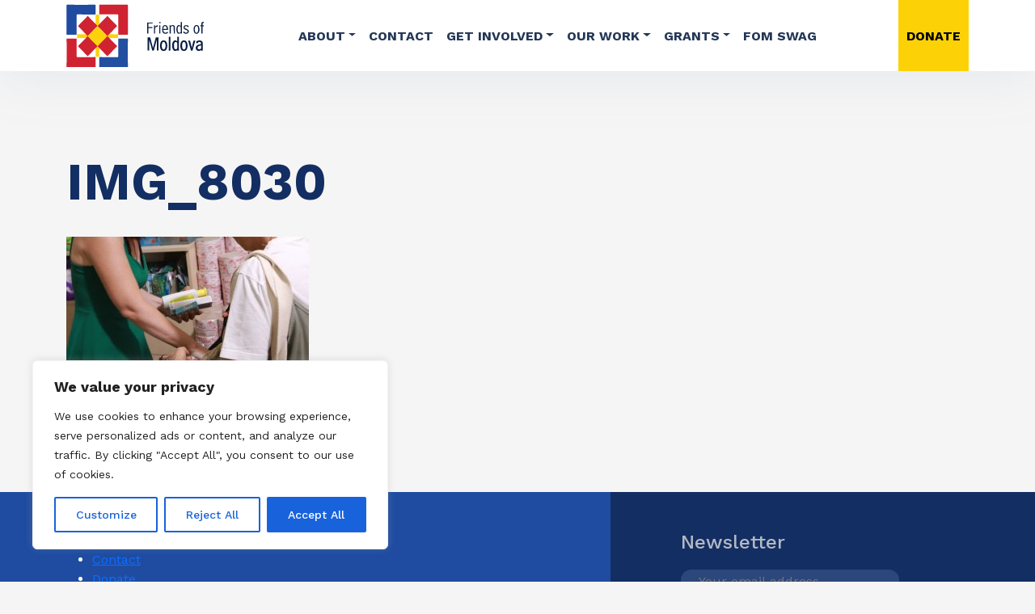

--- FILE ---
content_type: text/css
request_url: https://thefriendsofmoldova.com/wp-content/themes/fom_theme/style.css?ver=1.2
body_size: 3219
content:
/*
	Theme Name: fom theme
	Theme URI: https://ofir.hr
	Description: HTML5 Blank WordPress Theme
	Version: 1.0
	Author: Ofir d.o.o.
	Author URI: https://ofir.hr
	Tags: Blank, HTML5, CSS3, Bootstrap, jQuery

	License: MIT
	License URI: http://opensource.org/licenses/mit-license.php
*/


/*********************** 
	DESKTOP STYLE 
***********************/

body {
	font-family: 'Work Sans', sans-serif;
    background-color: #F5F5F5;
}

.img-fluid img {max-width:100%;height:auto;}

section {
    color: #091E42;
}

.content_wrapp a,
.content_wrapp a:hover {
    color: #132E62;
}

article.single_page.entry {
    padding: 100px 0;
}

.section_title {
    font-weight: 600;
    font-size: 64px;
    line-height: 75px;
    color: #132E62;
    margin-bottom: 30px;
}

.smaller_section_title {
    font-size: 56px;
    line-height: 66px;
    color: #243757;
}

.involved_wrapp {
    background: #FFFFFF;
    box-shadow: 0px 4px 34px rgb(75 105 160 / 10%);
    border-radius: 12px;
    padding: 40px;
    height: 100%;
    display: flex;
    flex-direction: column;
    justify-content: space-between;
}

.involved_wrapp .cta_button {
    width: 150px;
}

.involved_title {
    margin-bottom: 40px;
    font-size: 24px;
    line-height: 28px;
    color: #5D6B82;
}

.involved_text {
    margin-bottom: 50px;
    flex: 33%;
    min-height: 30%;
}

.number_wrapp {
    text-align: center;
}

.number {
    font-weight: 900;
    font-size: 40px;
    line-height: 61px;
    color: #FFFFFF;
    margin-top: 10px;
}

p.number_text {
    font-size: 20px;
    line-height: 23px;
    color: #FFFFFF;
}

/* HEADER */

ul#menu-top {
    gap: 40px;
}

header.header {
    background-color: #fff;
    filter: drop-shadow(0px 4px 34px rgba(75, 105, 160, 0.1));
    position: relative;
    z-index: 2;
}

nav.navbar.navbar-expand-lg.main_nav.top_nav {
    padding-top: 0;
    padding-bottom: 0;
}

.top_logo {
    min-height: 78px;
    width: auto;
}

ul#menu-top a {
    font-weight: 600;
    font-size: 16px;
    line-height: 19px;
    color: #243757;
    text-transform: uppercase;
    outline: none;
    border: none;
}

ul.dropdown-menu.depth_0.show {
    border: none;
}

ul#menu-top > li.under a {
    text-decoration: underline;
}

ul#menu-top a.dropdown-item.active {
    background-color: #132E62;
    color: #fff;
}

.top_nav a.donate_button {
    background-color: #FCD207;
    display: flex;
    height: 88px;
    align-items: center;
    padding: 0 10px;
    font-weight: 600;
    font-size: 16px;
    line-height: 19px;
    text-decoration: none;
}

/* SLIDE */

.slide_wrapp {
    max-height: 700px;
    overflow: hidden;
    position: relative;
}

.slide_img {
    width: 100%;
}

.slide_text_wrapp:before {
    content: "";
    background-image: url(https://thefriendsofmoldova.com/wp-content/themes/fom_theme/img/slide_bg.png);
    background-repeat: no-repeat;
    background-size: cover;
    width: 100%;
    height: 100%;
    position: absolute;
}

.slide_text_wrapp.mission_text_wrapp:before {
    background-image: url(https://thefriendsofmoldova.com/wp-content/themes/fom_theme/img/mission_bg.png);
}

.slide_text_wrapp {
    position: absolute;
    top: 0px;
    width: 100%;
    height: 100%;
    color: #fff;
    display: flex;
    align-items: center;
}

p.s_text {
    margin-bottom: 60px;
}

.slide_logo {
    text-align: right;
}

.slide_title {
    font-style: normal;
    font-weight: 900;
    font-size: 58px;
    line-height: 65px;
}

.slide_text {
    font-style: normal;
    font-weight: 400;
    font-size: 24px;
    line-height: 28px;
    position: relative;
}

.s_text {
    margin-bottom: 30px;
}

.cta_button,
.cta_button:hover,
.wpcf7 input[type="submit"],
.wp-element-button,
.wp-element-button:hover {
    background: #456AB1;
    border-radius: 14px;
    font-style: normal;
    font-weight: 600;
    font-size: 16px;
    line-height: 19px;
    text-align: center;
    color: #fff!important;
    text-decoration: none;
    text-transform: uppercase;
    display: inline-block;
    padding: 7px 25px;
}

/* HOME */

.our_work .cta_button {
    margin-top: 40px;
}

.post_wrapp {
    background: #FFFFFF;
    box-shadow: 0px 4px 10px rgb(31 76 161 / 50%);
    border-radius: 10px;
}

.post_wrapp img {
    border-radius: 10px 10px 0 0;
}

.post_text_wrapp {
    padding: 30px;
}

h3.post_title {
    font-weight: 500;
    font-size: 32px;
    line-height: 38px;
    color: #091E42;
}

p.author span {
    margin-right: 15px;
}

.post_text_wrapp a {
    font-weight: 700;
    font-size: 16px;
    line-height: 19px;
    color: #456AB1;
    text-decoration: none;
}

a.read_more_link {
    background-image: url(https://thefriendsofmoldova.com/wp-content/themes/fom_theme/img/arrow_more.svg);
    background-repeat: no-repeat;
    background-position: center right;
    padding-right: 35px;
}

.donate_button,
.donate_button:hover {
    background-color: #FCD207;
    color: #000000!important;
    font-size: 24px;
    line-height: 28px;
}

.slide_text.mission_text .donate_button, 
.slide_text.mission_text .donate_button:hover {
    background-color: #FCD207;
    color: #000000!important;
    font-size: 24px;
    line-height: 28px;
}

.slide_text.mission_text .slide_title {
    margin-bottom: 20px;
}

.our_work_title {
    margin-bottom: 80px;
}

.our_work_text {
    margin-bottom: 60px;
}

a.cta_button.refugee_button {
    padding: 14px 28px;
    text-transform: initial;
    margin-top: 30px;
}

.rounded_corners {
    border-radius: 8px;
}

/* CONTACT */

.wpcf7 input, 
.wpcf7 textarea, 
.wpcf7 select {
    background: rgba(125, 151, 200, 0.24);
    border-radius: 13px;
    border: none;
    outline: none;
    min-height: 30px;
    width: 400px;
    max-width: 100%;
    text-indent: 20px;
    color: #091E42;
}

.wpcf7 label {
    font-size: 16px;
    line-height: 19px;
    color: #091E42;
    margin-bottom: 5px;
    text-indent: 10px;
}

.wpcf7 input[type="submit"] {
    width: auto;
    text-indent: 0;
    margin: 0 auto;
    display: block;
}

/* FAQ */

.accordion-item {
    background-color: transparent;
    border: none;
}

button.accordion-button {
    outline: none;
    border: none;
    background-color: transparent!important;
    box-shadow: none!important;
    border-top: 1px solid #7D97C8;
    font-size: 24px;
    line-height: 28px;
    color: #5D6B82!important;
}

/* TEAM */

.name {
    font-weight: 600;
    font-size: 25px;
    line-height: 29px;
    color: #5D6B82;
    margin-bottom: 5px;
    display: flex;
}

.linked-in-desk {
    margin-left: 15px;
}

.position {
    font-size: 20px;
    line-height: 23px;
    color: #5D6B82;
    margin-bottom: 20px;
}

img.img-fluid.person {
    border-radius: 50%;
    margin-bottom: 30px;
}

.person_wrapp {
    margin-bottom: 50px;
}

.person_wrapp .img-container {
    max-width: 190px;
}

.person_info {
    display: flex;
    flex-direction: column;
    min-height: 125px;
}

/* STORIES */

.category_wrapp {
    display: inline-block;
    filter: drop-shadow(0px 4px 34px rgba(75, 105, 160, 0.1));
    border-radius: 14px;
    background-color: #fff;
    text-decoration: none;
    margin-bottom: 90px;
}

.category_image img {
    border-radius: 14px 14px 0 0;
    width: 450px;
}

.category_name {
    padding: 20px;
    font-weight: 500;
    font-size: 32px;
    line-height: 38px;
    color: #5D6B82;
}

.post_wrapp {
    height: 100%;
}

.projects_wrapper .col-12.col-md-6:last-child a {
    margin-bottom: 0;
}

/* SINGLE */

.single_post  .author {
    margin-bottom: 50px;
}

.author span:first-child {
    font-size: 16px;
    line-height: 19px;
    color: #1F4CA1;
}

.author span:last-child {
    font-size: 16px;
    line-height: 19px;
    color: #091E42;
}

.table_of_contents_title {
    font-size: 24px;
    line-height: 28px;
    color: #5D6B82;
}

nav#table_of_contents_nav a {
    font-size: 16px;
    line-height: 19px;
    color: #091E42;
    margin-bottom: 20px;
}

.single_page_wrapp h3 {
    margin-bottom: 20px;
}

/* DONATE */

.donate_text {
    margin-bottom: 30px;
    max-width: 80%;
}

.donate_image {
    margin-bottom: 40px;
}

.donate_page_wrapp .col-12:first-child .refugee_img {
    max-height: 400px;
    width: auto;
}

/* URF */

.urf_partners {
    list-style-type: none;
    padding: 0;
    margin: 0;
    display: flex;
}

.urf_partners li {
    margin-right: 20px;
}

figure.wp-block-gallery .wp-block-image {
    margin: auto!important;
}

.rg-20 {
    row-gap: 20px;
}

/* FOOTER */

.footer {
    background: linear-gradient(90deg, #1f4ca1 59%, #132e62 50%);
    color: #fff;
}

ul#menu-footer {
    columns: 2;
    display: block;
    max-width: 60%;
}

ul#menu-footer li {
    margin-bottom: 30px;
}

ul#menu-footer a {
    font-weight: 600;
    font-size: 16px;
    line-height: 19px;
    color: #FAFBFB;
    text-decoration: none;
}

ul.social {
    list-style-type: none;
    padding: 0;
    margin: 0;
    display: flex;
}

ul.social li {
    margin-right: 70px;
}

h2.subscribe_title {
    font-size: 24px;
    line-height: 28px;
    color: #B3B9C4;
    margin-bottom: 20px;
}

input#subscribe {
    background: rgba(125, 151, 200, 0.24);
    border-radius: 13px;
    box-shadow: none;
    outline: none;
    border: none;
    display: block;
    margin-bottom: 30px;
    padding: 5px 30px;
}

p.footer_info {
    margin-top: 10px;
    font-size: 16px;
    line-height: 19px;
    color: #A3B6D8;
}

.footer_logo {
    background-color: #fff;
    padding: 4px 8px 4px 4px;
}

/* OTHER */

section.py-5 {
    padding: 100px 0!important;
}

.home .wpcf7-form.init p {
    display: flex;
}

.home input.wpcf7-form-control.wpcf7-text.wpcf7-email.wpcf7-validates-as-required.wpcf7-validates-as-email {
    max-width: 250px;
    color: #fff;
}

.home .wpcf7-form.init br {
    display: none;
}

.home .wpcf7 input[type="submit"] {
    margin-left: 15px;
    max-height: 35px;
}

.pagination {
    display: block;
    text-align: center;
    margin-top: 60px;
    margin-bottom: 20px;
}

.pagination span, .pagination a {
    display: inline-block;
    padding: 5px;
    border: 1px solid #fafa;
    background-color: #fff;
    margin-right: 5px;
    border-radius: 5px;
    color: #000;
    text-decoration: none;
}

.pagination span.current, .pagination a:hover {
    background-color: #132E62;
    color: #fff;
}

.chimp br {
    display: none;
}

.chimp input[type="email"] {
    max-width: 270px;
}

.chimp input[type="submit"] {
    display: inline-block;
}

.new_form {
    margin-bottom: 20px;
}

input.new_form_email {
    background: rgba(125, 151, 200, 0.24);
    border-radius: 13px;
    border: none;
    outline: none;
    min-height: 30px;
    width: 400px;
    max-width: 100%;
    text-indent: 20px;
    max-width: 250px;
    color: #fff;
}

input.new_form_send {
    background: #456AB1;
    border-radius: 14px;
    font-style: normal;
    font-weight: 600;
    font-size: 16px;
    line-height: 19px;
    text-align: center;
    color: #fff!important;
    text-decoration: none;
    text-transform: uppercase;
    display: inline-block;
    padding: 7px 25px;
    outline: none;
    border: none;
}

/*********************** 
	TABLET STYLE 
***********************/

@media (max-width: 991.98px) {
	
	.donate_text {
        max-width: 100%;
    }

    #top_nav {
        position: absolute;
        width: 100%;
        top: 88px;
    }

    ul#menu-top {
        gap: 20px;
        padding: 0 20px;
        background-color: #fff;
    }

    .navbar-light .navbar-toggler {
        outline: none;
        box-shadow: none;
    }

    .section_title {
        font-size: 50px;
        line-height: 60px;
        margin-bottom: 20px;
    }

    .slide_text {
        font-style: normal;
        font-weight: 400;
        font-size: 20px;
        line-height: 25px;
        position: relative;
    }

    .slide_title {
        font-style: normal;
        font-weight: 900;
        font-size: 45px;
        line-height: 50px;
    }

    p.s_text {
        margin-bottom: 20px;
    }

    .slide_text.mission_text .donate_button {
        margin-top: 20px;
    }

    .involved_wrapp {
        margin-bottom: 40px;
    }

    .donate_wrapp {
        margin-bottom: 40px;
    }

    .number {
        font-size: 30px;
    }

    .footer {
        background: linear-gradient(90deg, #1f4ca1 55%, #132e62 50%);
    }

    .home section.py-5.involved_section .col-12 {
        margin-bottom: 40px;
    }

    ul#menu-footer {
        columns: 2;
        display: block;
        max-width: 100%;
        margin-bottom: 20px;
    }

    .map_image {
        margin-bottom: 30px;
    }

    .home form.wpcf7-form.init p {
        flex-direction: column;
        gap: 15px;
    }

    .home .wpcf7 input[type="submit"] {
        margin-left: 0;
    }
	
}

/*********************** 
	MOBILE STYLE 
***********************/

@media (max-width: 767.98px) {

    .section_title {
        font-size: 40px;
        line-height: 40px;
        margin-bottom: 20px;
    }

    .our_work .cta_button {
        margin-top: 10px;
    }

    .our_work {
        margin-bottom: 30px;
    }

    .refugee_text {
        margin-top: 30px;
    }

    .footer {
        background: #132e62;
    }

    .social {
        margin-bottom: 40px;
    }

    ul.social li {
        margin-right: 40px;
    }

    button.accordion-button {
        font-size: 16px;
        line-height: 25px;
        font-weight: 500;
    }

    input.new_form_email {
        margin-bottom: 20px;
    }

}

@media(max-width: 500px) {

    .slide_logo {
        text-align: right;
        display: none;
    }

    .slide_title {
        font-size: 32px;
        line-height: 33px;
    }

    .s_text {
        display: none;
    }

    .top_logo {
        min-height: 50px;
    }

    .top_nav a.donate_button {
        height: 65px;
    }

    #top_nav {
        top: 65px;
    }

}

--- FILE ---
content_type: image/svg+xml
request_url: https://thefriendsofmoldova.com/wp-content/uploads/2022/12/logo_black_text.svg
body_size: 16321
content:
<?xml version="1.0" encoding="UTF-8"?>
<svg xmlns="http://www.w3.org/2000/svg" width="85" height="39" viewBox="0 0 85 39" fill="none">
  <g clip-path="url(#clip0_572_176)">
    <path d="M50.2019 20.5876C50.7068 20.5876 51.1949 20.5703 51.683 20.6049C51.7671 20.6049 51.9017 20.7433 51.9354 20.847C52.474 22.9055 53.0125 24.964 53.5511 27.0224C53.5679 27.0743 53.5848 27.1089 53.6184 27.1435C53.9382 25.9327 54.2411 24.7564 54.5609 23.5628C54.7965 22.6806 55.049 21.7984 55.2846 20.9162C55.3519 20.6741 55.4529 20.5703 55.7053 20.5876C56.1261 20.6049 56.5468 20.5876 57.0013 20.5876C57.0013 23.338 57.0013 26.0537 57.0013 28.8041C56.6647 28.8041 56.3281 28.8041 55.9915 28.8041C55.9915 26.5554 55.9915 24.3412 55.9915 22.0406C55.5875 23.459 55.2173 24.8083 54.8302 26.1575C54.6114 26.9359 54.3926 27.7143 54.1906 28.4928C54.1233 28.7349 54.0392 28.8387 53.7699 28.8214C53.0462 28.7868 53.2145 28.9425 52.9957 28.2333C52.4571 26.3824 51.9354 24.5488 51.4137 22.6979C51.38 22.5941 51.3464 22.4731 51.2454 22.3866C51.2454 24.5142 51.2454 26.6419 51.2454 28.8041C50.8919 28.8041 50.5553 28.8041 50.2019 28.8041C50.2019 26.071 50.2019 23.3553 50.2019 20.5876Z" fill="#091E42"></path>
    <path d="M68.5972 28.5794C68.2437 28.7178 67.924 28.9254 67.5705 28.9946C66.8469 29.1157 66.3083 28.7524 65.9549 28.1124C65.4668 27.2129 65.3995 26.2442 65.4668 25.2582C65.5004 24.7739 65.5846 24.2895 65.7361 23.8398C66.2073 22.4732 67.5032 22.0235 68.5803 23.0441C68.5803 22.11 68.5803 21.2105 68.5803 20.2937C68.9506 20.2937 69.2704 20.2937 69.6238 20.2937C69.6238 20.4148 69.6406 20.5186 69.6406 20.6397C69.6406 23.2344 69.6406 25.8291 69.6406 28.4238C69.6406 28.7351 69.5565 28.8562 69.2536 28.8216C69.1526 28.8043 69.0348 28.8216 68.9338 28.8216C68.7487 28.8389 68.5299 28.8735 68.5972 28.5794ZM68.614 25.7426C68.614 25.3101 68.614 24.8777 68.614 24.4452C68.614 23.9609 68.3952 23.6668 67.8903 23.5284C67.4864 23.4073 67.133 23.5457 66.9142 23.9436C66.7964 24.1511 66.6954 24.376 66.6786 24.6009C66.6281 25.2755 66.5944 25.9674 66.6281 26.6421C66.6449 26.988 66.8132 27.3513 66.9815 27.6799C67.1666 28.0086 67.5537 28.1124 67.9071 27.9913C68.3784 27.8356 68.614 27.5416 68.614 27.1264C68.614 26.6767 68.614 26.2096 68.614 25.7426Z" fill="#091E42"></path>
    <path d="M83.3909 28.8216C83.3573 28.7005 83.3405 28.5967 83.29 28.4757C82.7177 28.9773 82.095 29.133 81.405 28.96C80.6645 28.7697 80.2101 28.2681 80.0586 27.507C79.9071 26.7632 80.1764 26.1404 80.7655 25.6734C81.3713 25.189 82.095 25.0334 82.8187 24.9123C82.9702 24.8777 83.1217 24.8604 83.2731 24.8431C83.4078 23.7187 82.8524 23.1825 81.8931 23.4938C81.7248 23.5457 81.506 23.6841 81.4387 23.8225C81.2367 24.3587 80.8328 24.2722 80.3952 24.2204C80.3952 23.8917 80.3784 23.5976 80.3952 23.2863C80.3952 23.1998 80.4793 23.0787 80.5635 23.0268C81.3882 22.4906 82.2802 22.3522 83.2058 22.6462C83.8959 22.8711 84.3503 23.3555 84.3839 24.1339C84.4176 25.6215 84.4176 27.1091 84.4176 28.614C84.4176 28.7005 84.2829 28.8216 84.182 28.8389C83.9295 28.8389 83.6602 28.8216 83.3909 28.8216ZM83.3405 25.6561C82.7009 25.708 82.1287 25.8118 81.6406 26.2096C81.4387 26.3653 81.2704 26.6248 81.203 26.8669C81.0516 27.3686 81.3208 27.8183 81.7921 27.974C82.3138 28.1297 83.1722 27.8529 83.3236 27.4897C83.3405 27.4724 83.3405 27.4378 83.3405 27.4205C83.3405 26.8323 83.3405 26.2615 83.3405 25.6561Z" fill="#091E42"></path>
    <path d="M57.9101 25.7771C57.9606 25.1371 58.0279 24.4279 58.2635 23.8225C58.617 22.923 59.307 22.4559 60.2831 22.5078C61.192 22.5424 61.781 23.044 62.1008 23.8743C62.5889 25.1544 62.572 26.4518 62.084 27.7318C61.781 28.5275 61.192 28.9773 60.3505 29.0291C59.4248 29.081 58.7348 28.7178 58.314 27.8529C57.9943 27.1783 57.9101 26.4863 57.9101 25.7771C57.9438 25.7771 57.8764 25.7598 57.9101 25.7771ZM61.3771 25.7771C61.3771 25.0679 61.2593 24.4452 60.889 23.8743C60.5356 23.3035 59.8624 23.2862 59.4753 23.8225C59.3743 23.9608 59.2902 24.1165 59.2397 24.2895C58.9199 25.3274 58.9536 26.3653 59.2902 27.3858C59.4248 27.801 59.7109 28.0951 60.1653 28.0951C60.6197 28.0951 60.9395 27.7664 61.1078 27.3685C61.2593 26.8323 61.3771 26.3307 61.3771 25.7771Z" fill="#091E42"></path>
    <path d="M70.4653 25.7771C70.5158 25.1371 70.5831 24.4279 70.8187 23.8225C71.1721 22.923 71.8622 22.4559 72.8383 22.5078C73.7471 22.5424 74.3362 23.044 74.656 23.8743C75.144 25.1544 75.1272 26.4518 74.6391 27.7318C74.3362 28.5275 73.7471 28.9773 72.9056 29.0291C71.98 29.081 71.29 28.7178 70.8692 27.8529C70.5494 27.1783 70.4653 26.4863 70.4653 25.7771C70.4989 25.7771 70.4316 25.7598 70.4653 25.7771ZM73.9323 25.7771C73.9323 25.0679 73.8145 24.4452 73.4442 23.8743C73.0908 23.3035 72.4176 23.2862 72.0305 23.8225C71.9295 23.9608 71.8453 24.1165 71.7949 24.2895C71.4751 25.3274 71.5087 26.3653 71.8453 27.3858C71.98 27.801 72.2661 28.0951 72.7205 28.0951C73.1749 28.0951 73.4947 27.7664 73.663 27.3685C73.8145 26.8323 73.9323 26.3307 73.9323 25.7771Z" fill="#091E42"></path>
    <path d="M77.6012 27.1091C77.7527 26.3999 77.9041 25.7253 78.0556 25.0507C78.2071 24.3414 78.3922 23.6495 78.5268 22.9576C78.5773 22.75 78.6615 22.6635 78.8634 22.6808C79.1496 22.6981 79.4357 22.6808 79.7891 22.6808C79.705 22.9576 79.6376 23.1825 79.5703 23.4246C79.0822 25.1026 78.5773 26.7805 78.1398 28.4584C78.0051 28.9254 77.719 28.8043 77.4329 28.8389C77.13 28.8735 77.0458 28.7351 76.9785 28.4584C76.4736 26.6248 75.9518 24.8085 75.4469 22.9922C75.4301 22.9057 75.4133 22.8365 75.3628 22.6808C75.7331 22.6808 76.0865 22.6635 76.4231 22.6981C76.4904 22.6981 76.5914 22.8884 76.6082 22.9922C76.9448 24.3587 77.2646 25.708 77.6012 27.1091Z" fill="#091E42"></path>
    <path d="M71.492 18.2352C71.2564 18.2352 71.0544 18.2352 70.8188 18.2352C70.8019 18.0969 70.7851 17.9585 70.7683 17.7682C70.6505 17.872 70.5832 17.9412 70.5158 18.0104C69.9268 18.5985 69.0685 18.512 68.5972 17.8201C68.5467 17.7509 68.4962 17.6817 68.4626 17.5952C67.924 16.3498 67.8903 15.0697 68.4457 13.8416C68.9002 12.8383 69.8763 12.7345 70.6336 13.5129C70.6505 13.5302 70.6841 13.5475 70.8019 13.634C70.8019 13.1842 70.8019 12.7864 70.8019 12.3885C70.8019 11.9734 70.8019 11.5755 70.8019 11.1431C71.0376 11.1431 71.2564 11.1431 71.492 11.1431C71.492 13.5129 71.492 15.8654 71.492 18.2352ZM70.8019 15.7097C70.8019 15.2946 70.8188 14.8621 70.7851 14.447C70.7683 14.2913 70.701 14.0837 70.5832 13.9799C69.9941 13.4091 69.2704 13.5994 69.0011 14.3778C68.7487 15.1043 68.7487 15.8481 68.9001 16.5746C68.9675 16.9033 69.1189 17.232 69.3041 17.5087C69.5229 17.8201 69.8931 17.8374 70.2297 17.6817C70.5495 17.526 70.8524 17.353 70.8188 16.886C70.7851 16.4881 70.8019 16.1076 70.8019 15.7097Z" fill="#091E42"></path>
    <path d="M63.3462 28.8216C63.3462 25.9674 63.3462 23.1479 63.3462 20.2937C63.666 20.2937 64.0026 20.2937 64.3897 20.2937C64.3897 20.3975 64.3897 20.5186 64.3897 20.6397C64.3897 23.2344 64.3897 25.8291 64.3897 28.441C64.3897 28.7524 64.3055 28.8562 64.0026 28.8389C63.8006 28.8043 63.5818 28.8216 63.3462 28.8216Z" fill="#091E42"></path>
    <path d="M62.875 15.9518C61.8988 15.9518 60.9732 15.9518 60.0643 15.9518C59.9297 16.5918 60.199 17.3183 60.6534 17.6124C61.091 17.8892 61.7137 17.7854 62.2354 17.3875C62.3869 17.2665 62.6057 17.2492 62.8076 17.18C62.9423 17.5951 62.8581 17.82 62.572 18.0103C61.2424 18.8752 59.6941 18.3389 59.3911 16.8513C59.2733 16.2632 59.307 15.6231 59.3238 15.0004C59.3406 14.6718 59.4416 14.3431 59.5763 14.0317C59.8792 13.3571 60.3841 13.0112 61.1246 13.0285C61.8315 13.0457 62.3027 13.409 62.5889 14.049C62.8245 14.6372 62.9086 15.2599 62.875 15.9518ZM62.1008 15.3637C62.0503 14.7064 62.0166 14.0836 61.4444 13.7204C61.1583 13.5474 60.8217 13.5474 60.5524 13.7723C60.0643 14.1701 60.0307 14.7582 59.997 15.3637C60.7207 15.3637 61.3939 15.3637 62.1008 15.3637Z" fill="#091E42"></path>
    <path d="M78.7121 15.6751C78.7121 15.0004 78.7794 14.3604 79.1497 13.7896C79.5199 13.2014 80.0417 12.9766 80.6981 13.0285C81.3039 13.0804 81.7415 13.409 81.994 13.9799C82.482 15.0869 82.482 16.2286 82.0445 17.353C81.792 18.0276 81.2703 18.3735 80.5466 18.3908C79.8229 18.4081 79.2843 18.0622 79.0319 17.3876C78.8299 16.8513 78.6953 16.2632 78.7121 15.6751C78.6784 15.6924 78.7458 15.6751 78.7121 15.6751ZM81.5732 15.7269C81.5564 15.7097 81.5901 15.7269 81.5732 15.7269C81.5564 15.4848 81.5564 15.2253 81.5227 14.9831C81.4891 14.7929 81.4554 14.5853 81.3881 14.4123C81.2198 13.8934 80.9168 13.6339 80.5298 13.6339C80.1258 13.6339 79.8229 13.8415 79.6378 14.3777C79.318 15.2945 79.3516 16.2286 79.6714 17.1454C79.8061 17.5259 80.0585 17.8027 80.4961 17.82C80.8495 17.8373 81.203 17.5778 81.3376 17.1281C81.4722 16.661 81.5732 16.194 81.5732 15.7269Z" fill="#091E42"></path>
    <path d="M50 11.4717C51.1276 11.4717 52.2216 11.4717 53.3492 11.4717C53.3492 11.6447 53.3492 11.8176 53.3492 12.0252C52.4908 12.0252 51.6325 12.0252 50.7405 12.0252C50.7405 12.8036 50.7405 13.5301 50.7405 14.2912C51.5652 14.2912 52.373 14.2912 53.2145 14.2912C53.2145 14.5161 53.2145 14.6891 53.2145 14.914C52.3899 14.914 51.582 14.914 50.7237 14.914C50.7237 16.0383 50.7237 17.1108 50.7237 18.2006C50.4544 18.2006 50.2356 18.2006 50 18.2006C50 15.9692 50 13.7204 50 11.4717Z" fill="#091E42"></path>
    <path d="M75.5648 14.2911C75.2787 14.3776 75.0936 14.2911 74.9421 14.0489C74.6897 13.6684 74.3026 13.5819 73.8818 13.6511C73.5116 13.7203 73.2423 13.997 73.2086 14.343C73.1581 14.7235 73.3601 14.9657 73.663 15.1041C74.0838 15.2944 74.555 15.4328 74.9758 15.6403C75.8005 16.0555 76.0024 17.0415 75.4134 17.768C75.2282 17.9929 74.9253 18.2004 74.6392 18.2869C73.9155 18.4945 73.2255 18.3561 72.6027 17.941C72.2493 17.6988 72.4681 17.3701 72.4176 17.0761C72.6869 17.0069 72.8552 17.0242 73.0235 17.2663C73.3433 17.7161 73.9996 17.8718 74.5045 17.6469C74.8243 17.5085 75.0094 17.2663 75.0094 16.9031C75.0263 16.5571 74.8411 16.315 74.5214 16.1939C74.2016 16.0728 73.865 15.969 73.5284 15.8479C72.8215 15.5884 72.4849 15.0349 72.5354 14.3084C72.5859 13.6857 73.0572 13.1667 73.7472 13.0802C74.1343 13.0283 74.555 13.0629 74.9253 13.184C75.5817 13.3743 75.649 13.5473 75.5648 14.2911Z" fill="#091E42"></path>
    <path d="M64.5748 18.2351C64.3224 18.2351 64.1372 18.2351 63.9185 18.2351C63.9185 16.5399 63.9185 14.8793 63.9185 13.1841C64.1372 13.1841 64.3224 13.1841 64.558 13.1841C64.5748 13.3052 64.5917 13.4263 64.6253 13.5819C64.7095 13.5301 64.7768 13.4955 64.8105 13.4436C65.248 12.9592 65.7866 12.9246 66.342 13.1149C66.8806 13.2879 67.0825 13.7895 67.0993 14.3085C67.133 15.2944 67.1162 16.2631 67.133 17.2491C67.133 17.5605 67.133 17.8891 67.133 18.2178C66.8805 18.2178 66.6954 18.2178 66.443 18.2178C66.443 17.6643 66.443 17.1107 66.443 16.5745C66.4261 15.8307 66.4261 15.0869 66.3756 14.3431C66.3252 13.7722 66.0222 13.5646 65.4837 13.6165C64.9619 13.6684 64.5748 14.049 64.5748 14.5333C64.5748 15.6231 64.5748 16.7129 64.5748 17.82C64.5748 17.9583 64.5748 18.0794 64.5748 18.2351Z" fill="#091E42"></path>
    <path d="M83.5255 13.7723C83.273 13.755 83.0711 13.7377 82.8523 13.7377C82.8523 13.5474 82.8523 13.3917 82.8523 13.1841C83.0543 13.1668 83.273 13.1495 83.4918 13.1322C83.5592 12.4749 83.3572 11.7657 83.9126 11.2641C84.2492 10.9527 84.7036 10.9873 85.1412 11.0219C85.1412 11.2122 85.1412 11.3851 85.1412 11.5581C84.2324 11.7657 84.0809 12.0252 84.2492 13.1495C84.4848 13.1495 84.7373 13.1495 85.0065 13.1495C85.0065 13.3571 85.0065 13.5301 85.0065 13.7204C84.7541 13.7377 84.5016 13.7377 84.2155 13.755C84.2155 15.2426 84.2155 16.7129 84.2155 18.2178C83.9799 18.2178 83.7779 18.2178 83.5255 18.2178C83.5255 16.7475 83.5255 15.2772 83.5255 13.7723Z" fill="#091E42"></path>
    <path d="M54.9144 18.2351C54.662 18.2351 54.4768 18.2351 54.2581 18.2351C54.2581 16.5399 54.2581 14.8793 54.2581 13.1841C54.46 13.1841 54.662 13.1841 54.8976 13.1841C54.8976 13.4955 54.8976 13.7895 54.8976 14.1874C55.3352 13.5474 55.8064 13.1149 56.6143 13.1668C56.6143 13.3744 56.6143 13.9625 56.6143 13.9625C56.6143 13.9625 56.3282 13.9798 56.3618 13.9798C56.5806 13.9452 55.9579 14.049 55.7728 14.1182C55.0659 14.3777 54.9313 14.6025 54.9313 15.3637C54.9144 16.3323 54.9144 17.2664 54.9144 18.2351Z" fill="#091E42"></path>
    <path d="M57.5061 13.1841C57.7081 13.1841 57.91 13.1841 58.1456 13.1841C58.1456 14.862 58.1456 16.5226 58.1456 18.2351C57.9605 18.2351 57.7586 18.2351 57.5061 18.2351C57.5061 16.5572 57.5061 14.8793 57.5061 13.1841Z" fill="#091E42"></path>
    <path d="M58.2132 11.9215C57.9439 11.9215 57.7251 11.9215 57.4727 11.9215C57.4727 11.662 57.4727 11.4198 57.4727 11.1431C57.7083 11.1431 57.9607 11.1431 58.2132 11.1431C58.2132 11.4025 58.2132 11.6447 58.2132 11.9215Z" fill="#091E42"></path>
    <path d="M20.4146 6.51855H18.1257V14.9081H20.4146V6.51855Z" fill="#FCD20D"></path>
    <path d="M20.4146 24.2144H18.1257V32.6039H20.4146V24.2144Z" fill="#FCD20D"></path>
    <path d="M14.7935 18.6963H6.64771V21.0488H14.7935V18.6963Z" fill="#FCD20D"></path>
    <path d="M31.977 18.6963H23.8313V21.0488H31.977V18.6963Z" fill="#FCD20D"></path>
    <path d="M9.15548 39.3329C6.29437 39.3329 3.41643 39.3329 0.555319 39.3329C0.269208 39.3329 0.185059 39.2637 0.185059 38.9696C0.201889 33.2094 0.201889 27.4492 0.185059 21.6889C0.185059 21.3949 0.269209 21.3257 0.53849 21.3257C2.3898 21.343 4.2411 21.343 6.09241 21.3257C6.36169 21.3257 6.42901 21.4122 6.42901 21.6716C6.41218 25.235 6.42901 28.7811 6.41218 32.3445C6.41218 32.7078 6.4795 32.8288 6.86659 32.8288C10.4851 32.8115 14.1035 32.8288 17.722 32.8115C18.0586 32.8115 18.1427 32.898 18.1427 33.244C18.1259 35.1641 18.1259 37.0668 18.1427 38.9869C18.1427 39.2637 18.0754 39.3329 17.8061 39.3329C14.9114 39.3329 12.0334 39.3329 9.15548 39.3329Z" fill="#CF2332"></path>
    <path d="M0.185028 9.70141C0.185028 6.76075 0.185028 3.80279 0.168198 0.862137C0.168198 0.481581 0.269178 0.429688 0.60578 0.429688C6.31117 0.446985 11.9997 0.446985 17.7051 0.429688C18.0417 0.429688 18.1259 0.533475 18.109 0.862137C18.0922 2.57464 18.0922 4.28713 18.109 6.01693C18.109 6.34559 18.0417 6.44938 17.7051 6.44938C14.0698 6.43208 10.4514 6.44938 6.81607 6.43209C6.47947 6.43209 6.39532 6.51858 6.39532 6.86454C6.41215 10.7739 6.39532 14.6659 6.41215 18.5753C6.41215 18.9039 6.34483 18.9904 6.00823 18.9904C4.17375 18.9731 2.35611 18.9731 0.521629 18.9904C0.218688 18.9904 0.151367 18.9039 0.151367 18.5926C0.201857 15.6173 0.185028 12.6594 0.185028 9.70141Z" fill="#1F4CA1"></path>
    <path d="M29.2337 39.3329C26.4063 39.3329 23.5957 39.3329 20.7682 39.3329C20.4821 39.3329 20.3979 39.2637 20.3979 38.9696C20.4148 37.0495 20.4148 35.1468 20.3979 33.2267C20.3979 32.898 20.4653 32.8115 20.785 32.8115C24.4203 32.8288 28.0388 32.8115 31.6741 32.8288C32.0275 32.8288 32.1117 32.7251 32.1117 32.3791C32.0948 28.8157 32.1117 25.2696 32.0948 21.7062C32.0948 21.4295 32.1453 21.3257 32.4483 21.3257C34.1986 21.343 35.9489 21.343 37.7161 21.3257C37.9854 21.3257 38.0695 21.3776 38.0695 21.6716C38.0527 27.4492 38.0527 33.2094 38.0695 38.9869C38.0695 39.2637 38.0022 39.3329 37.7329 39.3329C34.9055 39.3329 32.078 39.3329 29.2337 39.3329Z" fill="#224FA0"></path>
    <path d="M38.0695 9.70137C38.0695 12.6593 38.0695 15.6173 38.0695 18.5752C38.0695 18.8693 38.0022 18.9731 37.6993 18.9731C35.9489 18.9558 34.2154 18.9558 32.4651 18.9731C32.1453 18.9731 32.0948 18.8693 32.0948 18.5752C32.1117 14.6659 32.0948 10.7392 32.1117 6.82991C32.1117 6.50124 32.0275 6.41475 31.7078 6.41475C28.0725 6.43205 24.4203 6.41475 20.785 6.43205C20.4484 6.43205 20.3979 6.32826 20.3979 6.0169C20.4148 4.2698 20.4148 2.54 20.3979 0.792909C20.3979 0.481545 20.4821 0.412354 20.785 0.412354C26.4063 0.429651 32.0444 0.429651 37.6656 0.412354C37.9685 0.412354 38.0695 0.464248 38.0695 0.810208C38.0695 3.78546 38.0695 6.74342 38.0695 9.70137Z" fill="#CF2332"></path>
    <path d="M13.2619 7.34888L7.18628 13.5934L13.2619 19.838L19.3208 13.5934L13.2619 7.34888Z" fill="#CF2332"></path>
    <path d="M25.3965 7.34888L19.3208 13.5934L25.3965 19.838L31.4553 13.5934L25.3965 7.34888Z" fill="#CF2332"></path>
    <path d="M13.2619 19.8381L7.18628 26.0827L13.2619 32.3273L19.3208 26.0827L13.2619 19.8381Z" fill="#CF2332"></path>
    <path d="M19.3208 13.5935L13.262 19.8381L19.3208 26.0826L25.3964 19.8381L19.3208 13.5935Z" fill="#FCD20D"></path>
    <path d="M25.3965 19.8381L19.3208 26.0827L25.3965 32.3273L31.4553 26.0827L25.3965 19.8381Z" fill="#CF2332"></path>
  </g>
  <defs>
    <clipPath id="clip0_572_176">
      <rect width="85" height="39" fill="white"></rect>
    </clipPath>
  </defs>
</svg>


--- FILE ---
content_type: image/svg+xml
request_url: https://thefriendsofmoldova.com/wp-content/uploads/2022/12/face.svg
body_size: 441
content:
<?xml version="1.0" encoding="UTF-8"?>
<svg xmlns="http://www.w3.org/2000/svg" width="12" height="23" viewBox="0 0 12 23" fill="none">
  <path d="M7.79563 23V12.5257H11.3496L11.8779 8.42465H7.79563V5.81246C7.79563 4.62906 8.12725 3.81882 9.83548 3.81882H12V0.16252C10.9468 0.0503016 9.88824 -0.00388252 8.82905 0.000216191C5.68766 0.000216191 3.53085 1.90696 3.53085 5.40734V8.41699H0V12.518H3.53856V23H7.79563Z" fill="white"></path>
</svg>


--- FILE ---
content_type: image/svg+xml
request_url: https://thefriendsofmoldova.com/wp-content/uploads/2022/12/linked.svg
body_size: 766
content:
<?xml version="1.0" encoding="UTF-8"?>
<svg xmlns="http://www.w3.org/2000/svg" width="20" height="18" viewBox="0 0 20 18" fill="none">
  <path d="M4 2.001C3.99974 2.53143 3.78877 3.04004 3.41351 3.41492C3.03825 3.78981 2.52943 4.00027 1.999 4C1.46857 3.99974 0.959965 3.78877 0.585079 3.41351C0.210194 3.03825 -0.000264966 2.52943 2.50361e-07 1.999C0.000265467 1.46857 0.211233 0.959965 0.586494 0.585079C0.961754 0.210194 1.47057 -0.000264966 2.001 2.50361e-07C2.53143 0.000265467 3.04004 0.211233 3.41492 0.586494C3.78981 0.961754 4.00027 1.47057 4 2.001ZM4.06 5.481H0.0600002V18.001H4.06V5.481ZM10.38 5.481H6.4V18.001H10.34V11.431C10.34 7.771 15.11 7.431 15.11 11.431V18.001H19.06V10.071C19.06 3.901 12 4.131 10.34 7.161L10.38 5.481Z" fill="white"></path>
</svg>


--- FILE ---
content_type: image/svg+xml
request_url: https://thefriendsofmoldova.com/wp-content/uploads/2022/12/envelope.svg
body_size: 761
content:
<?xml version="1.0" encoding="UTF-8"?>
<svg xmlns="http://www.w3.org/2000/svg" width="26" height="21" viewBox="0 0 26 21" fill="none">
  <path d="M25.0714 0H0.928571C0.414955 0 0 0.426562 0 0.954545V20.0455C0 20.5734 0.414955 21 0.928571 21H25.0714C25.585 21 26 20.5734 26 20.0455V0.954545C26 0.426562 25.585 0 25.0714 0ZM23.9107 3.30511V18.8523H2.08929V3.30511L1.28839 2.66378L2.42879 1.15739L3.67076 2.15071H22.3321L23.5741 1.15739L24.7145 2.66378L23.9107 3.30511ZM22.3321 2.14773L13 9.60511L3.66786 2.14773L2.42589 1.1544L1.28549 2.6608L2.08638 3.30213L11.9989 11.2249C12.284 11.4525 12.6347 11.5761 12.9956 11.5761C13.3566 11.5761 13.7073 11.4525 13.9924 11.2249L23.9107 3.30511L24.7116 2.66378L23.5712 1.15739L22.3321 2.14773Z" fill="white"></path>
</svg>


--- FILE ---
content_type: image/svg+xml
request_url: https://thefriendsofmoldova.com/wp-content/uploads/2022/12/insta.svg
body_size: 3981
content:
<?xml version="1.0" encoding="UTF-8"?>
<svg xmlns="http://www.w3.org/2000/svg" width="23" height="22" viewBox="0 0 23 22" fill="none">
  <path fill-rule="evenodd" clip-rule="evenodd" d="M6.75886 0.066C7.98518 0.012 8.37618 0 11.5 0C14.6238 0 15.0148 0.013 16.2401 0.066C17.4654 0.119 18.3017 0.306 19.0335 0.577C19.7999 0.854 20.4951 1.287 21.0701 1.847C21.6555 2.396 22.1072 3.06 22.3957 3.794C22.6801 4.494 22.8745 5.294 22.931 6.464C22.9875 7.639 23 8.013 23 11C23 13.988 22.9864 14.362 22.931 15.535C22.8756 16.705 22.6801 17.505 22.3957 18.205C22.1072 18.9391 21.6548 19.6042 21.0701 20.154C20.4951 20.714 19.7999 21.146 19.0335 21.422C18.3017 21.694 17.4654 21.88 16.2422 21.934C15.0148 21.988 14.6238 22 11.5 22C8.37618 22 7.98518 21.987 6.75886 21.934C5.53568 21.881 4.69932 21.694 3.9675 21.422C3.20005 21.146 2.50472 20.7133 1.92991 20.154C1.34485 19.6047 0.892102 18.9399 0.603227 18.206C0.319909 17.506 0.125455 16.706 0.069 15.536C0.0125454 14.361 0 13.987 0 11C0 8.012 0.0135909 7.638 0.069 6.466C0.124409 5.294 0.319909 4.494 0.603227 3.794C0.892528 3.06008 1.34562 2.39531 1.93095 1.846C2.50495 1.2865 3.19958 0.853443 3.96645 0.577C4.69827 0.306 5.53464 0.12 6.75782 0.066H6.75886ZM16.147 2.046C14.9343 1.993 14.5705 1.982 11.5 1.982C8.4295 1.982 8.06568 1.993 6.85295 2.046C5.73118 2.095 5.12273 2.274 4.71709 2.425C4.18077 2.625 3.79709 2.862 3.39459 3.247C3.01305 3.60205 2.71942 4.03428 2.53523 4.512C2.37736 4.9 2.19023 5.482 2.139 6.555C2.08359 7.715 2.07209 8.063 2.07209 11C2.07209 13.937 2.08359 14.285 2.139 15.445C2.19023 16.518 2.37736 17.1 2.53523 17.488C2.71923 17.965 3.013 18.398 3.39459 18.753C3.76573 19.118 4.21841 19.399 4.71709 19.575C5.12273 19.726 5.73118 19.905 6.85295 19.954C8.06568 20.007 8.42845 20.018 11.5 20.018C14.5715 20.018 14.9343 20.007 16.147 19.954C17.2688 19.905 17.8773 19.726 18.2829 19.575C18.8192 19.375 19.2029 19.138 19.6054 18.753C19.987 18.398 20.2808 17.965 20.4648 17.488C20.6226 17.1 20.8098 16.518 20.861 15.445C20.9164 14.285 20.9279 13.937 20.9279 11C20.9279 8.063 20.9164 7.715 20.861 6.555C20.8098 5.482 20.6226 4.9 20.4648 4.512C20.2557 3.999 20.0079 3.632 19.6054 3.247C19.2342 2.88207 18.7823 2.60121 18.2829 2.425C17.8773 2.274 17.2688 2.095 16.147 2.046ZM10.0311 14.391C10.8515 14.7176 11.7649 14.7617 12.6154 14.5157C13.466 14.2697 14.2008 13.7489 14.6945 13.0422C15.1882 12.3356 15.4101 11.4869 15.3222 10.6411C15.2344 9.79534 14.8423 9.00497 14.213 8.405C13.8117 8.02148 13.3266 7.72781 12.7925 7.54515C12.2584 7.36248 11.6886 7.29536 11.1242 7.34862C10.5597 7.40187 10.0146 7.57418 9.52807 7.85313C9.04157 8.13208 8.62578 8.51074 8.31063 8.96185C7.99549 9.41296 7.78883 9.92529 7.70554 10.462C7.62224 10.9986 7.66439 11.5463 7.82893 12.0655C7.99347 12.5847 8.27632 13.0626 8.65712 13.4647C9.03791 13.8668 9.50718 14.1832 10.0311 14.391ZM7.32027 7.002C7.86916 6.47697 8.52079 6.0605 9.23795 5.77636C9.95511 5.49222 10.7238 5.34597 11.5 5.34597C12.2762 5.34597 13.0449 5.49222 13.7621 5.77636C14.4792 6.0605 15.1308 6.47697 15.6797 7.002C16.2286 7.52702 16.664 8.15032 16.9611 8.8363C17.2581 9.52228 17.411 10.2575 17.411 11C17.411 11.7425 17.2581 12.4777 16.9611 13.1637C16.664 13.8497 16.2286 14.473 15.6797 14.998C14.5712 16.0583 13.0677 16.654 11.5 16.654C9.9323 16.654 8.4288 16.0583 7.32027 14.998C6.21174 13.9377 5.58897 12.4995 5.58897 11C5.58897 9.50046 6.21174 8.06234 7.32027 7.002ZM18.722 6.188C18.858 6.06527 18.9669 5.91768 19.0422 5.75397C19.1175 5.59027 19.1578 5.41377 19.1605 5.23493C19.1632 5.05609 19.1284 4.87855 19.0581 4.71281C18.9878 4.54707 18.8835 4.39651 18.7512 4.27004C18.619 4.14357 18.4616 4.04376 18.2883 3.97652C18.1151 3.90928 17.9294 3.87598 17.7425 3.87858C17.5555 3.88119 17.371 3.91965 17.1998 3.9917C17.0287 4.06374 16.8744 4.1679 16.7461 4.298C16.4966 4.55103 16.3599 4.88712 16.3652 5.23493C16.3705 5.58274 16.5173 5.91488 16.7745 6.16084C17.0316 6.40681 17.3789 6.54723 17.7425 6.5523C18.1061 6.55737 18.4575 6.42669 18.722 6.188Z" fill="white"></path>
</svg>
